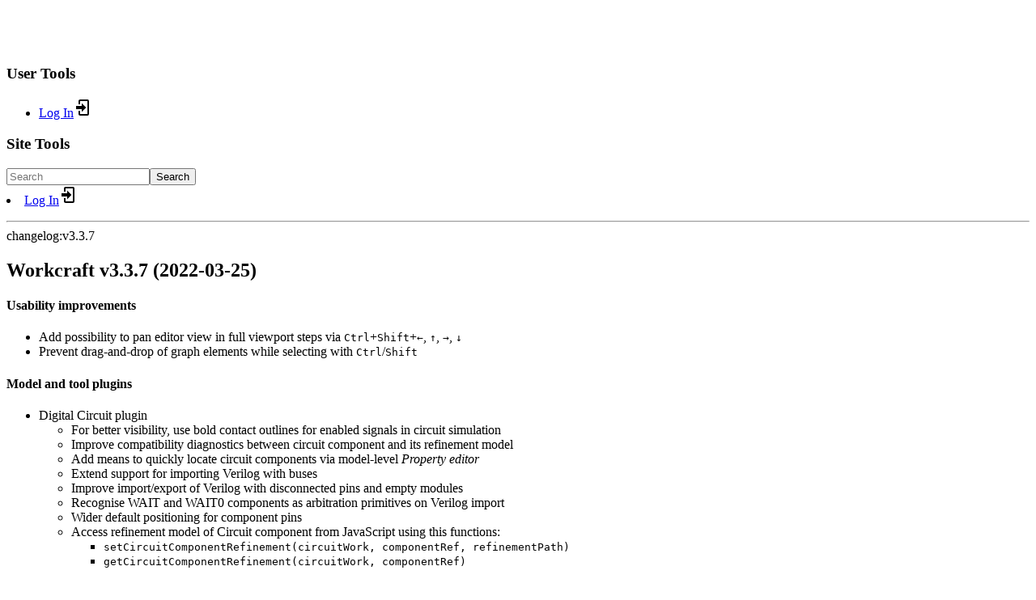

--- FILE ---
content_type: text/html; charset=utf-8
request_url: https://workcraft.org/changelog/v3.3.7
body_size: 4296
content:
<!DOCTYPE html>
<html lang="en" dir="ltr" class="no-js">
<head>
    <meta charset="utf-8" />
    <title>changelog:v3.3.7 - [Workcraft]</title>
    <meta name="generator" content="DokuWiki"/>
<meta name="theme-color" content="#008800"/>
<meta name="robots" content="index,follow"/>
<meta name="keywords" content="changelog,v3.3.7"/>
<link rel="search" type="application/opensearchdescription+xml" href="/lib/exe/opensearch.php" title="Workcraft"/>
<link rel="start" href="/"/>
<link rel="contents" href="/changelog/v3.3.7?do=index" title="Sitemap"/>
<link rel="manifest" href="/lib/exe/manifest.php" crossorigin="use-credentials"/>
<link rel="alternate" type="application/rss+xml" title="Changes" href="/feed.php"/>
<link rel="alternate" type="application/rss+xml" title="Current namespace" href="/feed.php?mode=list&amp;ns=changelog"/>
<link rel="alternate" type="text/html" title="Plain HTML" href="/_export/xhtml/changelog/v3.3.7"/>
<link rel="alternate" type="text/plain" title="Wiki Markup" href="/_export/raw/changelog/v3.3.7"/>
<link rel="canonical" href="http://workcraft.org/changelog/v3.3.7"/>
<link rel="stylesheet" href="/lib/exe/css.php?t=dokuwiki-light&amp;tseed=f1ac293ef9e1974fbcbbbaaa0595df78"/>
<script >var NS='changelog';var JSINFO = {"fastwiki":{"secedit":1,"preview":1,"fastpages":1,"save":0,"fastshow":0,"fastshow_same_ns":1,"fastshow_include":"","fastshow_exclude":"","preload":0,"preload_head":"====47hsjwycv782nwncv8b920m8bv72jmdm3929bno3b3====","preload_batchsize":10,"preload_per_page":100,"locktime":840,"usedraft":1,"text_btn_show":"Show page","templatename":"dokuwiki-light"},"plugin_folded":{"hide":"hide","reveal":"reveal"},"move_renameokay":false,"move_allowrename":false,"plugins":{"vshare":{"youtube":"youtube\\.com\/.*[&?]v=([a-z0-9_\\-]+)","vimeo":"vimeo\\.com\\\/(\\d+)","slideshare":"slideshare.*id=(\\d+)","dailymotion":"dailymotion\\.com\/video\/([a-z0-9]+)","archiveorg":"archive\\.org\/(?:embed|details)\/([a-zA-Z0-9_\\-]+)","soundcloud":"soundcloud\\.com\/([\\w-]+\/[\\w-]+)","niconico":"nicovideo\\.jp\/watch\/(sm[0-9]+)","bitchute":"bitchute\\.com\\\/video\\\/([a-zA-Z0-9_\\-]+)","coub":"coub\\.com\\\/view\\\/([a-zA-Z0-9_\\-]+)","odysee":"odysee\\.com\/\\$\/(?:embed|download)\/([-%_?=\/a-zA-Z0-9]+)","youku":"v\\.youku\\.com\/v_show\/id_([0-9A-Za-z=]+)\\.html","bilibili":"bilibili\\.com\\\/video\\\/(BV[0-9A-Za-z]+)","msoffice":"(?:office\\.com.*[&?]videoid=([a-z0-9\\-]+))","msstream":"microsoftstream\\.com\\\/video\\\/([a-f0-9\\-]{36})","rutube":"rutube\\.ru\\\/video\\\/([a-z0-9]+)\\\/","gdrive":"drive\\.google\\.com\\\/file\\\/d\\\/([a-zA-Z0-9_-]+)\/"}},"id":"changelog:v3.3.7","namespace":"changelog","ACT":"show","useHeadingNavigation":0,"useHeadingContent":0};(function(H){H.className=H.className.replace(/\bno-js\b/,'js')})(document.documentElement);</script>
<script src="/lib/exe/jquery.php?tseed=8faf3dc90234d51a499f4f428a0eae43" defer="defer"></script>
<script src="/lib/exe/js.php?t=dokuwiki-light&amp;tseed=f1ac293ef9e1974fbcbbbaaa0595df78&amp;template=dokuwiki-light" defer="defer"></script>
    <meta name="viewport" content="width=device-width,initial-scale=1" />
    <link rel="shortcut icon" href="/_media/favicon.ico" />
<link rel="apple-touch-icon" href="/_media/apple-touch-icon.png" />
    <script
    src="https://app.rybbit.io/api/script.js"
    data-site-id="bbbcd9c683e5"
    defer
></script></head>

<body>
    <div id="dokuwiki__site"><div id="dokuwiki__top" class="site dokuwiki mode_show tpl_dokuwiki-light     ">

        
<!-- ********** HEADER ********** -->
<header id="dokuwiki__header"><div class="pad group">

    
    <div class="headings group">

        <h1 class="logo"><a href="/start"  accesskey="" title=""><img src="/_media/logo.svg"  alt="" /></a></h1>
            </div>

    <div class="tools group">
        <!-- USER TOOLS -->
                    <div id="dokuwiki__usertools">
                <h3 class="a11y">User Tools</h3>
                <ul>
                    <li class="action login"><a href="/changelog/v3.3.7?do=login&amp;sectok=" title="Log In" rel="nofollow"><span>Log In</span><svg xmlns="http://www.w3.org/2000/svg" width="24" height="24" viewBox="0 0 24 24"><path d="M10 17.25V14H3v-4h7V6.75L15.25 12 10 17.25M8 2h9a2 2 0 0 1 2 2v16a2 2 0 0 1-2 2H8a2 2 0 0 1-2-2v-4h2v4h9V4H8v4H6V4a2 2 0 0 1 2-2z"/></svg></a></li>                </ul>
            </div>
        
        <!-- SITE TOOLS -->
        <div id="dokuwiki__sitetools">
            <h3 class="a11y">Site Tools</h3>
            <form action="/start" method="get" role="search" class="search doku_form" id="dw__search" accept-charset="utf-8"><input type="hidden" name="do" value="search" /><input type="hidden" name="id" value="changelog:v3.3.7" /><div class="no"><input name="q" type="text" class="edit" title="[F]" accesskey="f" placeholder="Search" autocomplete="on" id="qsearch__in" value="" /><button value="1" type="submit" title="Search">Search</button><div id="qsearch__out" class="ajax_qsearch JSpopup"></div></div></form>            <div class="mobileTools">
            <li class="action login"><a href="/changelog/v3.3.7?do=login&amp;sectok=" title="Log In" rel="nofollow"><span>Log In</span><svg xmlns="http://www.w3.org/2000/svg" width="24" height="24" viewBox="0 0 24 24"><path d="M10 17.25V14H3v-4h7V6.75L15.25 12 10 17.25M8 2h9a2 2 0 0 1 2 2v16a2 2 0 0 1-2 2H8a2 2 0 0 1-2-2v-4h2v4h9V4H8v4H6V4a2 2 0 0 1 2-2z"/></svg></a></li>            </div>
            <ul>
                        </ul>
        </div>

    </div>

    <!-- BREADCRUMBS -->
    
    <hr class="a11y" />
</div></header><!-- /header -->

        <div class="wrapper group">

            
            <!-- ********** CONTENT ********** -->
            <main id="dokuwiki__content"><div class="pad group">
                
                <div class="pageId"><span>changelog:v3.3.7</span></div>

                <div class="page group">
                                                            <!-- wikipage start -->
                    <div class="plugin_fastwiki_marker" style="display:none"></div>
<h2 class="sectionedit1" id="workcraft_v337_2022-03-25">Workcraft v3.3.7 (2022-03-25)</h2>
<div class="level2">

</div>

<h4 id="usability_improvements">Usability improvements</h4>
<div class="level4">
<ul>
<li class="level1"><div class="li"> Add possibility to pan editor view in full viewport steps via <kbd class="__keyboard">Ctrl</kbd>+<kbd class="__keyboard">Shift</kbd>+<kbd class="__keyboard">&larr;</kbd>, <kbd class="__keyboard">&uarr;</kbd>, <kbd class="__keyboard">&rarr;</kbd>, <kbd class="__keyboard">&darr;</kbd></div>
</li>
<li class="level1"><div class="li"> Prevent drag-and-drop of graph elements while selecting with <kbd class="__keyboard">Ctrl</kbd>/<kbd class="__keyboard">Shift</kbd></div>
</li>
</ul>

</div>

<h4 id="model_and_tool_plugins">Model and tool plugins</h4>
<div class="level4">
<ul>
<li class="level1 node"><div class="li"> Digital Circuit plugin</div>
<ul>
<li class="level2"><div class="li"> For better visibility, use bold contact outlines for enabled signals in circuit simulation </div>
</li>
<li class="level2"><div class="li"> Improve compatibility diagnostics between circuit component and its refinement model</div>
</li>
<li class="level2"><div class="li"> Add means to quickly locate circuit components via model-level <em>Property editor</em></div>
</li>
<li class="level2"><div class="li"> Extend support for importing Verilog with buses</div>
</li>
<li class="level2"><div class="li"> Improve import/export of Verilog with disconnected pins and empty modules</div>
</li>
<li class="level2"><div class="li"> Recognise WAIT and WAIT0 components as arbitration primitives on Verilog import</div>
</li>
<li class="level2"><div class="li"> Wider default positioning for component pins</div>
</li>
<li class="level2 node"><div class="li"> Access refinement model of Circuit component from JavaScript using this functions:</div>
<ul>
<li class="level3"><div class="li"> <code>setCircuitComponentRefinement(circuitWork, componentRef, refinementPath)</code></div>
</li>
<li class="level3"><div class="li"> <code>getCircuitComponentRefinement(circuitWork, componentRef)</code></div>
</li>
</ul>
</li>
</ul>
</li>
</ul>
<ul>
<li class="level1 node"><div class="li"> Signal Transition Graph plugin</div>
<ul>
<li class="level2"><div class="li"> Support verification of properties that require parallel composition of STGs with toggle event</div>
</li>
<li class="level2"><div class="li"> Extended N-way conformation property with structural checks for missing phases of interface signals</div>
</li>
<li class="level2"><div class="li"> Improved detection of mismatch initial state for interface signals before N-way conformation check</div>
</li>
<li class="level2"><div class="li"> Prevent creating redundant level arcs on conversion of <abbr title="Signal Transition Graph">STG</abbr> trace to <abbr title="Digital Timing Diagram">DTD</abbr> model</div>
</li>
<li class="level2"><div class="li"> Improve handling of violation trace for output persistency check</div>
</li>
<li class="level2"><div class="li"> Prevent signal name clashing with <abbr title="Signal Transition Graph">STG</abbr> places that are converted into implicit places</div>
</li>
<li class="level2"><div class="li"> Consistent automatic naming of newly created dummy transitions</div>
</li>
<li class="level2"><div class="li"> Verification of refinement property for STGs with mutex places</div>
</li>
<li class="level2"><div class="li"> Improvements for creation and validation of read arc from proxy places</div>
</li>
<li class="level2 node"><div class="li"> Access <abbr title="Signal Transition Graph">STG</abbr> refinement model from JavaScript using this functions:</div>
<ul>
<li class="level3"><div class="li"> <code>setStgRefinement(stgWork, refinementPath)</code></div>
</li>
<li class="level3"><div class="li"> <code>getStgRefinement(stgWork)</code></div>
</li>
</ul>
</li>
</ul>
</li>
</ul>

</div>

<h4 id="fixes_and_technical_stuff">Fixes and technical stuff</h4>
<div class="level4">
<ul>
<li class="level1"><div class="li"> Update of the build system to Gradle v7.4, PMD v6.42, Checkstyle v9.3</div>
</li>
<li class="level1"><div class="li"> Bundle statically linked Graphviz DOT Linux binaries with the distribution</div>
</li>
<li class="level1"><div class="li"> Use <code>windows-2019</code> and <code>macos-10.15</code> instead of <code>latest</code> in GitHub Actions</div>
</li>
<li class="level1"><div class="li"> Update Spot ltl2tgba backend to v2.10.2</div>
</li>
<li class="level1"><div class="li"> Save Workcraft compatibility version in meta data to prevent multiple warnings when opening work files created by newer version of Workcraft</div>
</li>
<li class="level1"><div class="li"> Fix tracking of internal-to-dummy renaming</div>
</li>
<li class="level1"><div class="li"> Fix filtering of nodes with custom hit function</div>
</li>
</ul>

</div>
                    <!-- wikipage stop -->
                                    </div>

<div class="docInfo">
    Copyright &copy; 2014-2024 workcraft.org</div>

                
                <hr class="a11y" />
            </div></main><!-- /content -->

            <!-- PAGE ACTIONS -->
            <nav id="dokuwiki__pagetools" aria-labelledby="dokuwiki__pagetools__heading">
            </nav>
        </div><!-- /wrapper -->

        
<!-- ********** FOOTER ********** -->
<footer id="dokuwiki__footer"><div class="pad">
    
    <div class="buttons">
                <a href="https://www.dokuwiki.org/donate" title="Donate" ><img
            src="/lib/tpl/dokuwiki-light/images/button-donate.gif" width="80" height="15" alt="Donate" /></a>
        <a href="https://php.net" title="Powered by PHP" ><img
            src="/lib/tpl/dokuwiki-light/images/button-php.gif" width="80" height="15" alt="Powered by PHP" /></a>
        <a href="//validator.w3.org/check/referer" title="Valid HTML5" ><img
            src="/lib/tpl/dokuwiki-light/images/button-html5.png" width="80" height="15" alt="Valid HTML5" /></a>
        <a href="//jigsaw.w3.org/css-validator/check/referer?profile=css3" title="Valid CSS" ><img
            src="/lib/tpl/dokuwiki-light/images/button-css.png" width="80" height="15" alt="Valid CSS" /></a>
        <a href="https://dokuwiki.org/" title="Driven by DokuWiki" ><img
            src="/lib/tpl/dokuwiki-light/images/button-dw.png" width="80" height="15"
            alt="Driven by DokuWiki" /></a>
    </div>

    </div></footer><!-- /footer -->
    </div></div><!-- /site -->

    <div class="no"><img src="/lib/exe/taskrunner.php?id=changelog%3Av3.3.7&amp;1769044044" width="2" height="1" alt="" /></div>
    <div id="screen__mode" class="no"></div></body>
</html>
